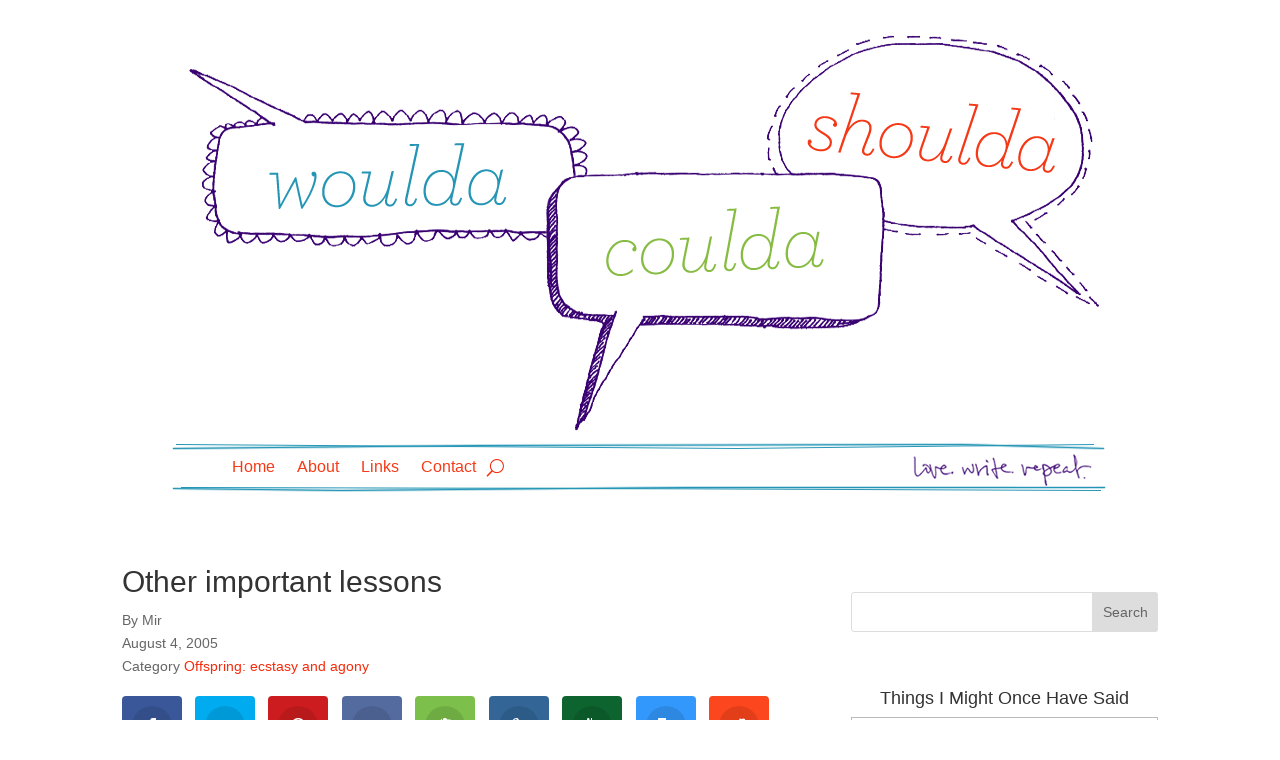

--- FILE ---
content_type: text/html; charset=UTF-8
request_url: https://wouldashoulda.com/2005/08/04/other-important-lessons/
body_size: 18155
content:
<!DOCTYPE html>
<html lang="en-US">
<head>
	<meta charset="UTF-8" />
<meta http-equiv="X-UA-Compatible" content="IE=edge">
	<link rel="pingback" href="https://wouldashoulda.com/xmlrpc.php" />

	<script type="text/javascript">
		document.documentElement.className = 'js';
	</script>
	
	<meta name='robots' content='index, follow, max-image-preview:large, max-snippet:-1, max-video-preview:-1' />

	<!-- This site is optimized with the Yoast SEO plugin v26.8 - https://yoast.com/product/yoast-seo-wordpress/ -->
	<title>Other important lessons - Woulda Coulda Shoulda</title>
	<link rel="canonical" href="https://wouldashoulda.com/2005/08/04/other-important-lessons/" />
	<meta property="og:locale" content="en_US" />
	<meta property="og:type" content="article" />
	<meta property="og:title" content="Other important lessons - Woulda Coulda Shoulda" />
	<meta property="og:description" content="Thank you to everyone who took the time to leave feedback on the last post. I know that most folks stop by here for The Funny, and sometimes when I post on more serious topics, the crickets chirp loudly and I do my Elephant Man impersonation here, alone in my bedroom at night (&#8220;I am [&hellip;]" />
	<meta property="og:url" content="https://wouldashoulda.com/2005/08/04/other-important-lessons/" />
	<meta property="og:site_name" content="Woulda Coulda Shoulda" />
	<meta property="article:published_time" content="2005-08-05T03:09:03+00:00" />
	<meta name="author" content="Mir" />
	<meta name="twitter:card" content="summary_large_image" />
	<meta name="twitter:label1" content="Written by" />
	<meta name="twitter:data1" content="Mir" />
	<meta name="twitter:label2" content="Est. reading time" />
	<meta name="twitter:data2" content="5 minutes" />
	<script type="application/ld+json" class="yoast-schema-graph">{"@context":"https://schema.org","@graph":[{"@type":"Article","@id":"https://wouldashoulda.com/2005/08/04/other-important-lessons/#article","isPartOf":{"@id":"https://wouldashoulda.com/2005/08/04/other-important-lessons/"},"author":{"name":"Mir","@id":"https://wouldashoulda.com/#/schema/person/6b9e1bb194bbe2f60ee11dc60c918a6b"},"headline":"Other important lessons","datePublished":"2005-08-05T03:09:03+00:00","mainEntityOfPage":{"@id":"https://wouldashoulda.com/2005/08/04/other-important-lessons/"},"wordCount":932,"articleSection":["Offspring: ecstasy and agony"],"inLanguage":"en-US"},{"@type":"WebPage","@id":"https://wouldashoulda.com/2005/08/04/other-important-lessons/","url":"https://wouldashoulda.com/2005/08/04/other-important-lessons/","name":"Other important lessons - Woulda Coulda Shoulda","isPartOf":{"@id":"https://wouldashoulda.com/#website"},"datePublished":"2005-08-05T03:09:03+00:00","author":{"@id":"https://wouldashoulda.com/#/schema/person/6b9e1bb194bbe2f60ee11dc60c918a6b"},"breadcrumb":{"@id":"https://wouldashoulda.com/2005/08/04/other-important-lessons/#breadcrumb"},"inLanguage":"en-US","potentialAction":[{"@type":"ReadAction","target":["https://wouldashoulda.com/2005/08/04/other-important-lessons/"]}]},{"@type":"BreadcrumbList","@id":"https://wouldashoulda.com/2005/08/04/other-important-lessons/#breadcrumb","itemListElement":[{"@type":"ListItem","position":1,"name":"Home","item":"https://wouldashoulda.com/"},{"@type":"ListItem","position":2,"name":"Other important lessons"}]},{"@type":"WebSite","@id":"https://wouldashoulda.com/#website","url":"https://wouldashoulda.com/","name":"Woulda Coulda Shoulda","description":"&quot;Maybe all we can hope to do is end up with the right regrets.&quot;","potentialAction":[{"@type":"SearchAction","target":{"@type":"EntryPoint","urlTemplate":"https://wouldashoulda.com/?s={search_term_string}"},"query-input":{"@type":"PropertyValueSpecification","valueRequired":true,"valueName":"search_term_string"}}],"inLanguage":"en-US"},{"@type":"Person","@id":"https://wouldashoulda.com/#/schema/person/6b9e1bb194bbe2f60ee11dc60c918a6b","name":"Mir","image":{"@type":"ImageObject","inLanguage":"en-US","@id":"https://wouldashoulda.com/#/schema/person/image/","url":"https://secure.gravatar.com/avatar/e1a24e401b644cbc6bce925df04dbc319e32c9d6b1e4bb9a239bbbdb5a61ed69?s=96&d=mm&r=g","contentUrl":"https://secure.gravatar.com/avatar/e1a24e401b644cbc6bce925df04dbc319e32c9d6b1e4bb9a239bbbdb5a61ed69?s=96&d=mm&r=g","caption":"Mir"},"sameAs":["http://wouldashoulda.com"],"url":"https://wouldashoulda.com/author/admin/"}]}</script>
	<!-- / Yoast SEO plugin. -->


<link rel="alternate" type="application/rss+xml" title="Woulda Coulda Shoulda &raquo; Feed" href="https://wouldashoulda.com/feed/" />
<link rel="alternate" type="application/rss+xml" title="Woulda Coulda Shoulda &raquo; Comments Feed" href="https://wouldashoulda.com/comments/feed/" />
<link rel="alternate" type="application/rss+xml" title="Woulda Coulda Shoulda &raquo; Other important lessons Comments Feed" href="https://wouldashoulda.com/2005/08/04/other-important-lessons/feed/" />
<link rel="alternate" title="oEmbed (JSON)" type="application/json+oembed" href="https://wouldashoulda.com/wp-json/oembed/1.0/embed?url=https%3A%2F%2Fwouldashoulda.com%2F2005%2F08%2F04%2Fother-important-lessons%2F" />
<link rel="alternate" title="oEmbed (XML)" type="text/xml+oembed" href="https://wouldashoulda.com/wp-json/oembed/1.0/embed?url=https%3A%2F%2Fwouldashoulda.com%2F2005%2F08%2F04%2Fother-important-lessons%2F&#038;format=xml" />
<meta content="wouldacouldashoulda.com v.4.0.0" name="generator"/>
<style id='wp-emoji-styles-inline-css' type='text/css'>

	img.wp-smiley, img.emoji {
		display: inline !important;
		border: none !important;
		box-shadow: none !important;
		height: 1em !important;
		width: 1em !important;
		margin: 0 0.07em !important;
		vertical-align: -0.1em !important;
		background: none !important;
		padding: 0 !important;
	}
/*# sourceURL=wp-emoji-styles-inline-css */
</style>
<link rel='stylesheet' id='wp-block-library-css' href='https://wouldashoulda.com/wp-includes/css/dist/block-library/style.min.css?ver=cbf1080c313868eb6d79009370f4caa7' type='text/css' media='all' />
<style id='global-styles-inline-css' type='text/css'>
:root{--wp--preset--aspect-ratio--square: 1;--wp--preset--aspect-ratio--4-3: 4/3;--wp--preset--aspect-ratio--3-4: 3/4;--wp--preset--aspect-ratio--3-2: 3/2;--wp--preset--aspect-ratio--2-3: 2/3;--wp--preset--aspect-ratio--16-9: 16/9;--wp--preset--aspect-ratio--9-16: 9/16;--wp--preset--color--black: #000000;--wp--preset--color--cyan-bluish-gray: #abb8c3;--wp--preset--color--white: #ffffff;--wp--preset--color--pale-pink: #f78da7;--wp--preset--color--vivid-red: #cf2e2e;--wp--preset--color--luminous-vivid-orange: #ff6900;--wp--preset--color--luminous-vivid-amber: #fcb900;--wp--preset--color--light-green-cyan: #7bdcb5;--wp--preset--color--vivid-green-cyan: #00d084;--wp--preset--color--pale-cyan-blue: #8ed1fc;--wp--preset--color--vivid-cyan-blue: #0693e3;--wp--preset--color--vivid-purple: #9b51e0;--wp--preset--gradient--vivid-cyan-blue-to-vivid-purple: linear-gradient(135deg,rgb(6,147,227) 0%,rgb(155,81,224) 100%);--wp--preset--gradient--light-green-cyan-to-vivid-green-cyan: linear-gradient(135deg,rgb(122,220,180) 0%,rgb(0,208,130) 100%);--wp--preset--gradient--luminous-vivid-amber-to-luminous-vivid-orange: linear-gradient(135deg,rgb(252,185,0) 0%,rgb(255,105,0) 100%);--wp--preset--gradient--luminous-vivid-orange-to-vivid-red: linear-gradient(135deg,rgb(255,105,0) 0%,rgb(207,46,46) 100%);--wp--preset--gradient--very-light-gray-to-cyan-bluish-gray: linear-gradient(135deg,rgb(238,238,238) 0%,rgb(169,184,195) 100%);--wp--preset--gradient--cool-to-warm-spectrum: linear-gradient(135deg,rgb(74,234,220) 0%,rgb(151,120,209) 20%,rgb(207,42,186) 40%,rgb(238,44,130) 60%,rgb(251,105,98) 80%,rgb(254,248,76) 100%);--wp--preset--gradient--blush-light-purple: linear-gradient(135deg,rgb(255,206,236) 0%,rgb(152,150,240) 100%);--wp--preset--gradient--blush-bordeaux: linear-gradient(135deg,rgb(254,205,165) 0%,rgb(254,45,45) 50%,rgb(107,0,62) 100%);--wp--preset--gradient--luminous-dusk: linear-gradient(135deg,rgb(255,203,112) 0%,rgb(199,81,192) 50%,rgb(65,88,208) 100%);--wp--preset--gradient--pale-ocean: linear-gradient(135deg,rgb(255,245,203) 0%,rgb(182,227,212) 50%,rgb(51,167,181) 100%);--wp--preset--gradient--electric-grass: linear-gradient(135deg,rgb(202,248,128) 0%,rgb(113,206,126) 100%);--wp--preset--gradient--midnight: linear-gradient(135deg,rgb(2,3,129) 0%,rgb(40,116,252) 100%);--wp--preset--font-size--small: 13px;--wp--preset--font-size--medium: 20px;--wp--preset--font-size--large: 36px;--wp--preset--font-size--x-large: 42px;--wp--preset--spacing--20: 0.44rem;--wp--preset--spacing--30: 0.67rem;--wp--preset--spacing--40: 1rem;--wp--preset--spacing--50: 1.5rem;--wp--preset--spacing--60: 2.25rem;--wp--preset--spacing--70: 3.38rem;--wp--preset--spacing--80: 5.06rem;--wp--preset--shadow--natural: 6px 6px 9px rgba(0, 0, 0, 0.2);--wp--preset--shadow--deep: 12px 12px 50px rgba(0, 0, 0, 0.4);--wp--preset--shadow--sharp: 6px 6px 0px rgba(0, 0, 0, 0.2);--wp--preset--shadow--outlined: 6px 6px 0px -3px rgb(255, 255, 255), 6px 6px rgb(0, 0, 0);--wp--preset--shadow--crisp: 6px 6px 0px rgb(0, 0, 0);}:root { --wp--style--global--content-size: 823px;--wp--style--global--wide-size: 1080px; }:where(body) { margin: 0; }.wp-site-blocks > .alignleft { float: left; margin-right: 2em; }.wp-site-blocks > .alignright { float: right; margin-left: 2em; }.wp-site-blocks > .aligncenter { justify-content: center; margin-left: auto; margin-right: auto; }:where(.is-layout-flex){gap: 0.5em;}:where(.is-layout-grid){gap: 0.5em;}.is-layout-flow > .alignleft{float: left;margin-inline-start: 0;margin-inline-end: 2em;}.is-layout-flow > .alignright{float: right;margin-inline-start: 2em;margin-inline-end: 0;}.is-layout-flow > .aligncenter{margin-left: auto !important;margin-right: auto !important;}.is-layout-constrained > .alignleft{float: left;margin-inline-start: 0;margin-inline-end: 2em;}.is-layout-constrained > .alignright{float: right;margin-inline-start: 2em;margin-inline-end: 0;}.is-layout-constrained > .aligncenter{margin-left: auto !important;margin-right: auto !important;}.is-layout-constrained > :where(:not(.alignleft):not(.alignright):not(.alignfull)){max-width: var(--wp--style--global--content-size);margin-left: auto !important;margin-right: auto !important;}.is-layout-constrained > .alignwide{max-width: var(--wp--style--global--wide-size);}body .is-layout-flex{display: flex;}.is-layout-flex{flex-wrap: wrap;align-items: center;}.is-layout-flex > :is(*, div){margin: 0;}body .is-layout-grid{display: grid;}.is-layout-grid > :is(*, div){margin: 0;}body{padding-top: 0px;padding-right: 0px;padding-bottom: 0px;padding-left: 0px;}:root :where(.wp-element-button, .wp-block-button__link){background-color: #32373c;border-width: 0;color: #fff;font-family: inherit;font-size: inherit;font-style: inherit;font-weight: inherit;letter-spacing: inherit;line-height: inherit;padding-top: calc(0.667em + 2px);padding-right: calc(1.333em + 2px);padding-bottom: calc(0.667em + 2px);padding-left: calc(1.333em + 2px);text-decoration: none;text-transform: inherit;}.has-black-color{color: var(--wp--preset--color--black) !important;}.has-cyan-bluish-gray-color{color: var(--wp--preset--color--cyan-bluish-gray) !important;}.has-white-color{color: var(--wp--preset--color--white) !important;}.has-pale-pink-color{color: var(--wp--preset--color--pale-pink) !important;}.has-vivid-red-color{color: var(--wp--preset--color--vivid-red) !important;}.has-luminous-vivid-orange-color{color: var(--wp--preset--color--luminous-vivid-orange) !important;}.has-luminous-vivid-amber-color{color: var(--wp--preset--color--luminous-vivid-amber) !important;}.has-light-green-cyan-color{color: var(--wp--preset--color--light-green-cyan) !important;}.has-vivid-green-cyan-color{color: var(--wp--preset--color--vivid-green-cyan) !important;}.has-pale-cyan-blue-color{color: var(--wp--preset--color--pale-cyan-blue) !important;}.has-vivid-cyan-blue-color{color: var(--wp--preset--color--vivid-cyan-blue) !important;}.has-vivid-purple-color{color: var(--wp--preset--color--vivid-purple) !important;}.has-black-background-color{background-color: var(--wp--preset--color--black) !important;}.has-cyan-bluish-gray-background-color{background-color: var(--wp--preset--color--cyan-bluish-gray) !important;}.has-white-background-color{background-color: var(--wp--preset--color--white) !important;}.has-pale-pink-background-color{background-color: var(--wp--preset--color--pale-pink) !important;}.has-vivid-red-background-color{background-color: var(--wp--preset--color--vivid-red) !important;}.has-luminous-vivid-orange-background-color{background-color: var(--wp--preset--color--luminous-vivid-orange) !important;}.has-luminous-vivid-amber-background-color{background-color: var(--wp--preset--color--luminous-vivid-amber) !important;}.has-light-green-cyan-background-color{background-color: var(--wp--preset--color--light-green-cyan) !important;}.has-vivid-green-cyan-background-color{background-color: var(--wp--preset--color--vivid-green-cyan) !important;}.has-pale-cyan-blue-background-color{background-color: var(--wp--preset--color--pale-cyan-blue) !important;}.has-vivid-cyan-blue-background-color{background-color: var(--wp--preset--color--vivid-cyan-blue) !important;}.has-vivid-purple-background-color{background-color: var(--wp--preset--color--vivid-purple) !important;}.has-black-border-color{border-color: var(--wp--preset--color--black) !important;}.has-cyan-bluish-gray-border-color{border-color: var(--wp--preset--color--cyan-bluish-gray) !important;}.has-white-border-color{border-color: var(--wp--preset--color--white) !important;}.has-pale-pink-border-color{border-color: var(--wp--preset--color--pale-pink) !important;}.has-vivid-red-border-color{border-color: var(--wp--preset--color--vivid-red) !important;}.has-luminous-vivid-orange-border-color{border-color: var(--wp--preset--color--luminous-vivid-orange) !important;}.has-luminous-vivid-amber-border-color{border-color: var(--wp--preset--color--luminous-vivid-amber) !important;}.has-light-green-cyan-border-color{border-color: var(--wp--preset--color--light-green-cyan) !important;}.has-vivid-green-cyan-border-color{border-color: var(--wp--preset--color--vivid-green-cyan) !important;}.has-pale-cyan-blue-border-color{border-color: var(--wp--preset--color--pale-cyan-blue) !important;}.has-vivid-cyan-blue-border-color{border-color: var(--wp--preset--color--vivid-cyan-blue) !important;}.has-vivid-purple-border-color{border-color: var(--wp--preset--color--vivid-purple) !important;}.has-vivid-cyan-blue-to-vivid-purple-gradient-background{background: var(--wp--preset--gradient--vivid-cyan-blue-to-vivid-purple) !important;}.has-light-green-cyan-to-vivid-green-cyan-gradient-background{background: var(--wp--preset--gradient--light-green-cyan-to-vivid-green-cyan) !important;}.has-luminous-vivid-amber-to-luminous-vivid-orange-gradient-background{background: var(--wp--preset--gradient--luminous-vivid-amber-to-luminous-vivid-orange) !important;}.has-luminous-vivid-orange-to-vivid-red-gradient-background{background: var(--wp--preset--gradient--luminous-vivid-orange-to-vivid-red) !important;}.has-very-light-gray-to-cyan-bluish-gray-gradient-background{background: var(--wp--preset--gradient--very-light-gray-to-cyan-bluish-gray) !important;}.has-cool-to-warm-spectrum-gradient-background{background: var(--wp--preset--gradient--cool-to-warm-spectrum) !important;}.has-blush-light-purple-gradient-background{background: var(--wp--preset--gradient--blush-light-purple) !important;}.has-blush-bordeaux-gradient-background{background: var(--wp--preset--gradient--blush-bordeaux) !important;}.has-luminous-dusk-gradient-background{background: var(--wp--preset--gradient--luminous-dusk) !important;}.has-pale-ocean-gradient-background{background: var(--wp--preset--gradient--pale-ocean) !important;}.has-electric-grass-gradient-background{background: var(--wp--preset--gradient--electric-grass) !important;}.has-midnight-gradient-background{background: var(--wp--preset--gradient--midnight) !important;}.has-small-font-size{font-size: var(--wp--preset--font-size--small) !important;}.has-medium-font-size{font-size: var(--wp--preset--font-size--medium) !important;}.has-large-font-size{font-size: var(--wp--preset--font-size--large) !important;}.has-x-large-font-size{font-size: var(--wp--preset--font-size--x-large) !important;}
/*# sourceURL=global-styles-inline-css */
</style>

<link rel='stylesheet' id='et_monarch-css-css' href='https://wouldashoulda.com/wp-content/plugins/monarch/css/style.css?ver=1.4.14' type='text/css' media='all' />
<link rel='stylesheet' id='divi-style-parent-css' href='https://wouldashoulda.com/wp-content/themes/Divi/style-static.min.css?ver=4.27.5' type='text/css' media='all' />
<link rel='stylesheet' id='divi-style-css' href='https://wouldashoulda.com/wp-content/themes/wouldacouldashoulda/style.css?ver=4.27.5' type='text/css' media='all' />
<script type="text/javascript" src="https://wouldashoulda.com/wp-includes/js/jquery/jquery.min.js?ver=3.7.1" id="jquery-core-js"></script>
<script type="text/javascript" src="https://wouldashoulda.com/wp-includes/js/jquery/jquery-migrate.min.js?ver=3.4.1" id="jquery-migrate-js"></script>
<link rel="https://api.w.org/" href="https://wouldashoulda.com/wp-json/" /><link rel="alternate" title="JSON" type="application/json" href="https://wouldashoulda.com/wp-json/wp/v2/posts/710" /><link rel="EditURI" type="application/rsd+xml" title="RSD" href="https://wouldashoulda.com/xmlrpc.php?rsd" />

<link rel='shortlink' href='https://wouldashoulda.com/?p=710' />
<style type="text/css" id="et-social-custom-css">
				 
			</style><meta name="viewport" content="width=device-width, initial-scale=1.0, maximum-scale=1.0, user-scalable=0" /><style type="text/css" id="custom-background-css">
body.custom-background { background-color: #ffffff; background-image: url("https://wouldashoulda.com/wp-content/uploads/body_bg.jpg"); background-position: center top; background-size: auto; background-repeat: no-repeat; background-attachment: fixed; }
</style>
	<!-- Global site tag (gtag.js) - Google Analytics -->
<script async src="https://www.googletagmanager.com/gtag/js?id=UA-4214405-1"></script>
<script>
  window.dataLayer = window.dataLayer || [];
  function gtag(){dataLayer.push(arguments);}
  gtag('js', new Date());

  gtag('config', 'UA-4214405-1');
</script>
<link rel="stylesheet" id="et-divi-customizer-global-cached-inline-styles" href="https://wouldashoulda.com/wp-content/et-cache/global/et-divi-customizer-global.min.css?ver=1765074686" /><link rel="stylesheet" id="et-core-unified-tb-10284-tb-10403-710-cached-inline-styles" href="https://wouldashoulda.com/wp-content/et-cache/710/et-core-unified-tb-10284-tb-10403-710.min.css?ver=1765362662" /></head>
<body class="wp-singular post-template-default single single-post postid-710 single-format-standard custom-background wp-theme-Divi wp-child-theme-wouldacouldashoulda et-tb-has-template et-tb-has-header et-tb-has-body et_monarch et_pb_button_helper_class et_pb_footer_columns3 et_boxed_layout et_pb_gutter et_pb_gutters3 et_divi_theme et-db">
	<div id="page-container">
<div id="et-boc" class="et-boc">
			
		<header class="et-l et-l--header">
			<div class="et_builder_inner_content et_pb_gutters3">
		<div class="et_pb_section et_pb_section_0_tb_header et_section_regular" >
				
				
				
				
				
				
				<div class="et_pb_row et_pb_row_0_tb_header">
				<div class="et_pb_column et_pb_column_4_4 et_pb_column_0_tb_header  et_pb_css_mix_blend_mode_passthrough et-last-child">
				
				
				
				
				<div class="et_pb_module et_pb_image et_pb_image_0_tb_header">
				
				
				
				
				<span class="et_pb_image_wrap "><img fetchpriority="high" decoding="async" width="920" height="396" src="https://wouldashoulda.com/wp-content/uploads/logo.png" alt="" title="logo" srcset="https://wouldashoulda.com/wp-content/uploads/logo.png 920w, https://wouldashoulda.com/wp-content/uploads/logo-480x207.png 480w" sizes="(min-width: 0px) and (max-width: 480px) 480px, (min-width: 481px) 920px, 100vw" class="wp-image-10285" /></span>
			</div>
			</div>
				
				
				
				
			</div>
				
				
			</div><div class="et_pb_section et_pb_section_1_tb_header et_section_regular et_pb_section--with-menu" >
				
				
				
				
				
				
				<div class="et_pb_row et_pb_row_1_tb_header et_pb_row--with-menu">
				<div class="et_pb_column et_pb_column_4_4 et_pb_column_1_tb_header  et_pb_css_mix_blend_mode_passthrough et-last-child et_pb_column--with-menu">
				
				
				
				
				<div class="et_pb_module et_pb_menu et_pb_menu_0_tb_header et_pb_bg_layout_light  et_pb_text_align_left et_dropdown_animation_fade et_pb_menu--without-logo et_pb_menu--style-left_aligned">
					
					
					
					
					<div class="et_pb_menu_inner_container clearfix">
						
						<div class="et_pb_menu__wrap">
							<div class="et_pb_menu__menu">
								<nav class="et-menu-nav"><ul id="menu-primary-menu" class="et-menu nav"><li class="et_pb_menu_page_id-home menu-item menu-item-type-custom menu-item-object-custom menu-item-home menu-item-10293"><a href="https://wouldashoulda.com/">Home</a></li>
<li class="et_pb_menu_page_id-2 menu-item menu-item-type-post_type menu-item-object-page menu-item-10294"><a href="https://wouldashoulda.com/about-mir/">About</a></li>
<li class="et_pb_menu_page_id-6 menu-item menu-item-type-post_type menu-item-object-page menu-item-10295"><a href="https://wouldashoulda.com/links/">Links</a></li>
<li class="et_pb_menu_page_id-4337 menu-item menu-item-type-post_type menu-item-object-page menu-item-10297"><a href="https://wouldashoulda.com/contact/">Contact</a></li>
</ul></nav>
							</div>
							
							<button type="button" class="et_pb_menu__icon et_pb_menu__search-button"></button>
							<div class="et_mobile_nav_menu">
				<div class="mobile_nav closed">
					<span class="mobile_menu_bar"></span>
				</div>
			</div>
						</div>
						<div class="et_pb_menu__search-container et_pb_menu__search-container--disabled">
				<div class="et_pb_menu__search">
					<form role="search" method="get" class="et_pb_menu__search-form" action="https://wouldashoulda.com/">
						<input type="search" class="et_pb_menu__search-input" placeholder="Search &hellip;" name="s" title="Search for:" />
					</form>
					<button type="button" class="et_pb_menu__icon et_pb_menu__close-search-button"></button>
				</div>
			</div>
					</div>
				</div>
			</div>
				
				
				
				
			</div>
				
				
			</div>		</div>
	</header>
	<div id="et-main-area">
	
    <div id="main-content">
    <div class="et-l et-l--body">
			<div class="et_builder_inner_content et_pb_gutters3"><div class="et_pb_section et_pb_section_0_tb_body et_section_specialty" >
				
				
				
				
				
				<div class="et_pb_row">
				<div class="et_pb_column et_pb_column_2_3 et_pb_column_0_tb_body   et_pb_specialty_column  et_pb_css_mix_blend_mode_passthrough">
				
				
				
				
				<div class="et_pb_row_inner et_pb_row_inner_0_tb_body">
				<div class="et_pb_column et_pb_column_4_4 et_pb_column_inner et_pb_column_inner_0_tb_body et-last-child">
				
				
				
				
				<div class="et_pb_module et_pb_text et_pb_text_0_tb_body  et_pb_text_align_left et_pb_bg_layout_light">
				
				
				
				
				<div class="et_pb_text_inner"><H1>Other important lessons</H1></div>
			</div>
			</div>
				
				
				
				
			</div><div class="et_pb_row_inner et_pb_row_inner_1_tb_body et_pb_gutters1">
				<div class="et_pb_column et_pb_column_4_4 et_pb_column_inner et_pb_column_inner_1_tb_body et-last-child">
				
				
				
				
				<div class="et_pb_module et_pb_text et_pb_text_1_tb_body  et_pb_text_align_left et_pb_bg_layout_light">
				
				
				
				
				<div class="et_pb_text_inner">By Mir</div>
			</div><div class="et_pb_module et_pb_text et_pb_text_2_tb_body  et_pb_text_align_left et_pb_bg_layout_light">
				
				
				
				
				<div class="et_pb_text_inner">August 4, 2005</div>
			</div><div class="et_pb_module et_pb_text et_pb_text_3_tb_body  et_pb_text_align_left et_pb_bg_layout_light">
				
				
				
				
				<div class="et_pb_text_inner">Category <a href="https://wouldashoulda.com/category/offspring-ecstasy-and-agony/">Offspring: ecstasy and agony</a></div>
			</div>
			</div>
				
				
				
				
			</div><div class="et_pb_row_inner et_pb_row_inner_2_tb_body">
				<div class="et_pb_column et_pb_column_4_4 et_pb_column_inner et_pb_column_inner_2_tb_body et-last-child">
				
				
				
				
				<div class="et_pb_module et_pb_post_content et_pb_post_content_0_tb_body">
				
				
				
				
				<div class="et_social_inline et_social_mobile_on et_social_inline_top">
				<div class="et_social_networks et_social_autowidth et_social_slide et_social_rounded et_social_top et_social_no_animation et_social_outer_dark">
					
					<ul class="et_social_icons_container"><li class="et_social_facebook">
									<a href="http://www.facebook.com/sharer.php?u=https%3A%2F%2Fwouldashoulda.com%2F2005%2F08%2F04%2Fother-important-lessons%2F&#038;t=Other%20important%20lessons" class="et_social_share" rel="nofollow" data-social_name="facebook" data-post_id="710" data-social_type="share" data-location="inline">
										<i class="et_social_icon et_social_icon_facebook"></i><span class="et_social_overlay"></span>
									</a>
								</li><li class="et_social_twitter">
									<a href="http://twitter.com/share?text=Other%20important%20lessons&#038;url=https%3A%2F%2Fwouldashoulda.com%2F2005%2F08%2F04%2Fother-important-lessons%2F" class="et_social_share" rel="nofollow" data-social_name="twitter" data-post_id="710" data-social_type="share" data-location="inline">
										<i class="et_social_icon et_social_icon_twitter"></i><span class="et_social_overlay"></span>
									</a>
								</li><li class="et_social_pinterest">
									<a href="#" class="et_social_share_pinterest" rel="nofollow" data-social_name="pinterest" data-post_id="710" data-social_type="share" data-location="inline">
										<i class="et_social_icon et_social_icon_pinterest"></i><span class="et_social_overlay"></span>
									</a>
								</li><li class="et_social_digg">
									<a href="http://digg.com/submit?url=https%3A%2F%2Fwouldashoulda.com%2F2005%2F08%2F04%2Fother-important-lessons%2F&#038;title=Other%20important%20lessons" class="et_social_share" rel="nofollow" data-social_name="digg" data-post_id="710" data-social_type="share" data-location="inline">
										<i class="et_social_icon et_social_icon_digg"></i><span class="et_social_overlay"></span>
									</a>
								</li><li class="et_social_evernote">
									<a href="http://www.evernote.com/clip.action?url=https%3A%2F%2Fwouldashoulda.com%2F2005%2F08%2F04%2Fother-important-lessons%2F&#038;title=Other%20important%20lessons" class="et_social_share" rel="nofollow" data-social_name="evernote" data-post_id="710" data-social_type="share" data-location="inline">
										<i class="et_social_icon et_social_icon_evernote"></i><span class="et_social_overlay"></span>
									</a>
								</li><li class="et_social_livejournal">
									<a href="http://www.livejournal.com/update.bml?subject=Other%20important%20lessons&#038;event=https%3A%2F%2Fwouldashoulda.com%2F2005%2F08%2F04%2Fother-important-lessons%2F" class="et_social_share" rel="nofollow" data-social_name="livejournal" data-post_id="710" data-social_type="share" data-location="inline">
										<i class="et_social_icon et_social_icon_livejournal"></i><span class="et_social_overlay"></span>
									</a>
								</li><li class="et_social_newsvine">
									<a href="http://www.newsvine.com/_tools/seed&#038;save?u=https%3A%2F%2Fwouldashoulda.com%2F2005%2F08%2F04%2Fother-important-lessons%2F&#038;h=Other%20important%20lessons" class="et_social_share" rel="nofollow" data-social_name="newsvine" data-post_id="710" data-social_type="share" data-location="inline">
										<i class="et_social_icon et_social_icon_newsvine"></i><span class="et_social_overlay"></span>
									</a>
								</li><li class="et_social_delicious">
									<a href="https://del.icio.us/post?url=https%3A%2F%2Fwouldashoulda.com%2F2005%2F08%2F04%2Fother-important-lessons%2F&#038;title=Other%20important%20lessons" class="et_social_share" rel="nofollow" data-social_name="delicious" data-post_id="710" data-social_type="share" data-location="inline">
										<i class="et_social_icon et_social_icon_delicious"></i><span class="et_social_overlay"></span>
									</a>
								</li><li class="et_social_reddit">
									<a href="http://www.reddit.com/submit?url=https%3A%2F%2Fwouldashoulda.com%2F2005%2F08%2F04%2Fother-important-lessons%2F&#038;title=Other%20important%20lessons" class="et_social_share" rel="nofollow" data-social_name="reddit" data-post_id="710" data-social_type="share" data-location="inline">
										<i class="et_social_icon et_social_icon_reddit"></i><span class="et_social_overlay"></span>
									</a>
								</li><li class="et_social_linkedin">
									<a href="http://www.linkedin.com/shareArticle?mini=true&#038;url=https%3A%2F%2Fwouldashoulda.com%2F2005%2F08%2F04%2Fother-important-lessons%2F&#038;title=Other%20important%20lessons" class="et_social_share" rel="nofollow" data-social_name="linkedin" data-post_id="710" data-social_type="share" data-location="inline">
										<i class="et_social_icon et_social_icon_linkedin"></i><span class="et_social_overlay"></span>
									</a>
								</li><li class="et_social_blogger">
									<a href="https://www.blogger.com/blog_this.pyra?t&#038;u=https%3A%2F%2Fwouldashoulda.com%2F2005%2F08%2F04%2Fother-important-lessons%2F&#038;n=Other%20important%20lessons" class="et_social_share" rel="nofollow" data-social_name="blogger" data-post_id="710" data-social_type="share" data-location="inline">
										<i class="et_social_icon et_social_icon_blogger"></i><span class="et_social_overlay"></span>
									</a>
								</li><li class="et_social_stumbleupon">
									<a href="http://www.stumbleupon.com/badge?url=https%3A%2F%2Fwouldashoulda.com%2F2005%2F08%2F04%2Fother-important-lessons%2F&#038;title=Other%20important%20lessons" class="et_social_share" rel="nofollow" data-social_name="stumbleupon" data-post_id="710" data-social_type="share" data-location="inline">
										<i class="et_social_icon et_social_icon_stumbleupon"></i><span class="et_social_overlay"></span>
									</a>
								</li><li class="et_social_tumblr">
									<a href="https://www.tumblr.com/share?v=3&#038;u=https%3A%2F%2Fwouldashoulda.com%2F2005%2F08%2F04%2Fother-important-lessons%2F&#038;t=Other%20important%20lessons" class="et_social_share" rel="nofollow" data-social_name="tumblr" data-post_id="710" data-social_type="share" data-location="inline">
										<i class="et_social_icon et_social_icon_tumblr"></i><span class="et_social_overlay"></span>
									</a>
								</li></ul>
				</div>
			</div><p>Thank you to everyone who took the time to leave feedback on the last post.  I know that most folks stop by here for The Funny, and sometimes when I post on more serious topics, the crickets chirp loudly and I do my Elephant Man impersonation here, alone in my bedroom at night (&#8220;I am not an animal!  I am a person!&#8221;) while wondering if I always have to balance a ball on my nose while juggling two live chainsaws and a baby.</p>
<p>Anyway.  I&#8217;m glad that I had more than crickets to keep me company on that last bit o&#8217; rambling.  So, thanks.</p>
<p>As a reward for indulging me while I stared, mesmerized, into my navel, I now present a few other important skills I hope that my offspring will attain at some point in my lifetime.  (Yes, mine.  Not theirs.  It doesn&#8217;t count if I don&#8217;t live to see it.  Because I&#8217;m a selfish bitch that way.  Also other ways, but let&#8217;s try to stay on topic for right now.)<br />
<span id="more-710"></span><br />
<strong>In no particular order, Things I Very Much Wish The Children Can Attain In The Near Future If Not Sooner:</strong></p>
<p><strong><em>The ability to puke into a target receptacle.</em></strong>  I mean really, now.  I accept that parenting is messy.  I accept that toddlers and even slightly older children sometimes just cannot recognize the impending hurl and/or coordinate themselves to get where they need to be.  The kids are now seven and five-and-a-half.  This is your head; this is a bucket larger than your head.  THAT is my FLOOR and/or YOUR BED.  You are sick to your stomach, not PARALYZED.  Figure. It. Out.</p>
<p><strong><em>Acceptance of the fact that I am smarter than you.</em></strong>  It never fails to amuse me, how shocked and horrified the children are to discover that <i>I am on to them</i>.  Maybe someday they&#8217;ll be able to fool me, but today is not someday.  For example: If I walk into your room and you quickly pull your arms out of the stuffed animal bin while leaping ten feet in the air and looking like the cat that ate the canary, it is inadvisable to later lie to me when I ask what happened to that borrowed book.  Try rubbing together any two available brain cells and you will realize that as soon as you left the room, I found the book underneath the stuffed giraffe.  You&#8217;re not keeping it.  And now you&#8217;re in trouble for 1) hiding it and 2) lying about it.  Give it up.</p>
<p><strong><em>Willingness to carry out everyday tasks without making it a competition.</em></strong> I don&#8217;t care who buckled their seatbelt first.  I care that the loser emits ear-piercing wails.  Running to the mailbox while trying to elbow each other out of the way ends in someone falling.  I have trouble being sympathetic when I want to kill you both.  Being FIRST at tooth-brushing just means I&#8217;ll make you brush again because I doubt that your molars even smelled the toothpaste in your rush to declare yourself the winner.</p>
<p><strong><em>Knowledge that accidents happen; hiding them gets sticky.</em></strong>  Literally.  Are my kids the only ones who spill food or drinks and wave a paper towel in the general direction and call it good?  I&#8217;m happy to help clean up.  I am NOT so happy to pick up a sofa cushion and find a week-old glob of applesauce.</p>
<p><strong><em>The comprehension that correctness doesn&#8217;t increase with greater volume.</em></strong>  I am right here.  I can hear you <i>just fine</i>.  Repeating yourself and/or interrupting with progressively louder declarations doesn&#8217;t somehow make your behavior more acceptable.  I am not telling you no or asking you to be quiet because I can&#8217;t hear you, but because I <i>can</i>.</p>
<p><strong><em>Recognition of this strange object near my head and what it implies.</em></strong>  For some period of time, harmony has prevailed (more or less) and no one has needed me for anything.  And yet, as soon as I put this thing near my head and start talking to someone who ISN&#8217;T YOU, you have a dire emergency or three.  And these emergencies are things that, oddly enough, I do not consider catastrophes.  A hair on your tongue; congratulations!  A need to discuss your toe; wonderful!  A sudden urge to antagonize your sibling; GO TO YOUR ROOM AND LET ME TALK ON THE PHONE FOR JUST FIVE MINUTES YOU LITTLE INGRATE!  Sheesh.</p>
<p><strong><em>The grace to partake of a meal without leaving a trail of crumbs.</em></strong> Listen, I don&#8217;t remember naming you two Hansel and Gretel.  It&#8217;s not like you&#8217;ll need clues later to find your way back to the kitchen table.  I&#8217;m not even sure how one manages to create a perfect ring of debris around the chair AND still have enough left over to get up afterwards and mark your passage through the house.  Times like these&#8230; I really miss the dog.</p>
<p><strong><em>The understanding that two wrongs make both of you in trouble.</em></strong>  If I had a nickel for every time I said &#8220;I don&#8217;t CARE that he/she did it FIRST,&#8221; we could go to Disneyworld.  Every year.  Maybe twice every year.  I have explained repeatedly that if your sibling does it first and you do it second, all that means is that one of you gets in trouble for disobeying, and one of you gets in trouble for both disobeying and being DUMB.</p>
<p>I&#8217;m sure I&#8217;m overlooking some key topics.  Feel free to enlighten me with your own.</p>

			</div><div class="et_pb_module et_pb_comments_0_tb_body et_pb_comments_module et_pb_bg_layout_light">
				
				
				
				
				

<section id="comment-wrap">
	<h1 id="comments" class="page_title">12 Comments</h1>
			
					<ol class="commentlist clearfix">
					<li class="comment even thread-even depth-1 et-pb-non-builder-comment" id="li-comment-4034">
		<article id="comment-4034" class="comment-body clearfix">
			<div class="comment_avatar">
					<img alt='Tracy' src='https://secure.gravatar.com/avatar/d7157b71904f802c4013d9688430f9ebcac67252425a8b387bba9c675db0d2e8?s=80&#038;d=mm&#038;r=g' srcset='https://secure.gravatar.com/avatar/d7157b71904f802c4013d9688430f9ebcac67252425a8b387bba9c675db0d2e8?s=160&#038;d=mm&#038;r=g 2x' class='avatar avatar-80 photo' height='80' width='80' decoding='async'/>			</div>

			<div class="comment_postinfo">
					<span class="fn">Tracy</span>				<span class="comment_date">
					on August 4, 2005 at 11:38 pm				</span>
												</div>

			<div class="comment_area">
				
				<div class="comment-content clearfix">
				<p>I found your blog a little while back and just wanted to let you know that I love to read it!  You really hit the nail on the head with today&#8217;s post.</p>
<p>Also, about the puking, I totally know what you mean.  My youngest (8) is finally getting that one down.  My friend&#8217;s daughter is a senior in high school and still can&#8217;t/won&#8217;t get out of bed to puke&#8230;isn&#8217;t that disgusting?  She says she can&#8217;t feel it coming on but if my two kids (10 and 8) can, then I&#8217;m sure a 17yo can.</p>
				</div>
			</div>
		</article>
		</li><!-- #comment-## -->
	<li class="comment odd alt thread-odd thread-alt depth-1 et-pb-non-builder-comment" id="li-comment-4035">
		<article id="comment-4035" class="comment-body clearfix">
			<div class="comment_avatar">
					<img alt='buffi' src='https://secure.gravatar.com/avatar/f5ce10c6672b9984c0850e29c0b99c7ebbec5d25d0bcb97276433f4077175634?s=80&#038;d=mm&#038;r=g' srcset='https://secure.gravatar.com/avatar/f5ce10c6672b9984c0850e29c0b99c7ebbec5d25d0bcb97276433f4077175634?s=160&#038;d=mm&#038;r=g 2x' class='avatar avatar-80 photo' height='80' width='80' decoding='async'/>			</div>

			<div class="comment_postinfo">
					<span class="fn"><a href="http://sugar-mommy.blogspot.com" class="url" rel="ugc external nofollow">buffi</a></span>				<span class="comment_date">
					on August 5, 2005 at 12:48 am				</span>
												</div>

			<div class="comment_area">
				
				<div class="comment-content clearfix">
				<p>How about:  Slamming your door <i>twice</i> when sent up there will only increase your grounding exponentially.  The screaming while in there doesn&#8217;t help your case at all.</p>
				</div>
			</div>
		</article>
		</li><!-- #comment-## -->
	<li class="comment even thread-even depth-1 et-pb-non-builder-comment" id="li-comment-4036">
		<article id="comment-4036" class="comment-body clearfix">
			<div class="comment_avatar">
					<img alt='Nic' src='https://secure.gravatar.com/avatar/242863e390e48dd5ef2443e7ea92a20b38fc6dbd6f67889621666d8e8d1a8eb9?s=80&#038;d=mm&#038;r=g' srcset='https://secure.gravatar.com/avatar/242863e390e48dd5ef2443e7ea92a20b38fc6dbd6f67889621666d8e8d1a8eb9?s=160&#038;d=mm&#038;r=g 2x' class='avatar avatar-80 photo' height='80' width='80' decoding='async'/>			</div>

			<div class="comment_postinfo">
					<span class="fn">Nic</span>				<span class="comment_date">
					on August 5, 2005 at 4:04 am				</span>
												</div>

			<div class="comment_area">
				
				<div class="comment-content clearfix">
				<p>It all seems so very basic and simple doesn&#8217;t it?  More power to you Mir, not just for being able to put up with all those things without selling the kids to your local gypsies but also for being able to articulate each point.  It does kinda worry me about my own future though&#8230;</p>
				</div>
			</div>
		</article>
		</li><!-- #comment-## -->
	<li class="comment odd alt thread-odd thread-alt depth-1 et-pb-non-builder-comment" id="li-comment-4037">
		<article id="comment-4037" class="comment-body clearfix">
			<div class="comment_avatar">
					<img alt='Jennifer' src='https://secure.gravatar.com/avatar/b797ad819c38d1866d6252689d492f0d0c5b1aae1b24b3c1d460160f57c2d493?s=80&#038;d=mm&#038;r=g' srcset='https://secure.gravatar.com/avatar/b797ad819c38d1866d6252689d492f0d0c5b1aae1b24b3c1d460160f57c2d493?s=160&#038;d=mm&#038;r=g 2x' class='avatar avatar-80 photo' height='80' width='80' decoding='async'/>			</div>

			<div class="comment_postinfo">
					<span class="fn"><a href="http://chapternext.typepad.com" class="url" rel="ugc external nofollow">Jennifer</a></span>				<span class="comment_date">
					on August 5, 2005 at 6:57 am				</span>
												</div>

			<div class="comment_area">
				
				<div class="comment-content clearfix">
				<p>Re: your  item #2. Between the ages of 0-5 and the ages 23-99, they will acknowledge this. The rest of the time, they become so self-stupid as to delude themselves into believing they are smarter than everyone. You especially. You just have to deal with the gap as best you can.</p>
				</div>
			</div>
		</article>
		</li><!-- #comment-## -->
	<li class="comment even thread-even depth-1 et-pb-non-builder-comment" id="li-comment-4038">
		<article id="comment-4038" class="comment-body clearfix">
			<div class="comment_avatar">
					<img alt='Petunia' src='https://secure.gravatar.com/avatar/ed35ccbd70eff6a91e9cec02abf8cc9f7a4d1182f9a8db892df6f816a5e22968?s=80&#038;d=mm&#038;r=g' srcset='https://secure.gravatar.com/avatar/ed35ccbd70eff6a91e9cec02abf8cc9f7a4d1182f9a8db892df6f816a5e22968?s=160&#038;d=mm&#038;r=g 2x' class='avatar avatar-80 photo' height='80' width='80' decoding='async'/>			</div>

			<div class="comment_postinfo">
					<span class="fn">Petunia</span>				<span class="comment_date">
					on August 5, 2005 at 10:22 am				</span>
												</div>

			<div class="comment_area">
				
				<div class="comment-content clearfix">
				<p>Your kids wave a paper towel in the general direction of a mess that they made???  Wow.  How&#8217;d you get them to do that?<br />
The only person in our house who makes messes is &#8220;Not-me&#8221;.  And he doesn&#8217;t clean up at all!</p>
				</div>
			</div>
		</article>
		</li><!-- #comment-## -->
	<li class="comment odd alt thread-odd thread-alt depth-1 et-pb-non-builder-comment" id="li-comment-4039">
		<article id="comment-4039" class="comment-body clearfix">
			<div class="comment_avatar">
					<img alt='Jessica' src='https://secure.gravatar.com/avatar/00bd95761db88bf6123c021f48167889a68adbd24a92e0cfda8f80c27bd70a0e?s=80&#038;d=mm&#038;r=g' srcset='https://secure.gravatar.com/avatar/00bd95761db88bf6123c021f48167889a68adbd24a92e0cfda8f80c27bd70a0e?s=160&#038;d=mm&#038;r=g 2x' class='avatar avatar-80 photo' height='80' width='80' decoding='async'/>			</div>

			<div class="comment_postinfo">
					<span class="fn"><a href="http://daydreamsandmusings.blogspot.com" class="url" rel="ugc external nofollow">Jessica</a></span>				<span class="comment_date">
					on August 5, 2005 at 12:00 pm				</span>
												</div>

			<div class="comment_area">
				
				<div class="comment-content clearfix">
				<p>LOL!  Well put.  I&#8217;m lucky &#8211; my kids have never been pukers.  However, the thing about the breadcrumbs (and everything else) &#8211; dead on!  Here&#8217;s what I did about the crumbs on the floor.  I bought a small broom that comes with a dustpan with a long handle (the kind you see street sweepers use only smaller).  It sits in the kitchen and they both know how to use it.  They actually like to sweep because it&#8217;s easy for them to handle.  The girls are good about not eating anywhere but the kitchen, their father on the other hand . . .</p>
				</div>
			</div>
		</article>
		</li><!-- #comment-## -->
	<li class="comment even thread-even depth-1 et-pb-non-builder-comment" id="li-comment-4040">
		<article id="comment-4040" class="comment-body clearfix">
			<div class="comment_avatar">
					<img alt='justdawn' src='https://secure.gravatar.com/avatar/6d89733e90587e8d331c115d66146b9e294058824d5ca4562b4db4c5f327d9d5?s=80&#038;d=mm&#038;r=g' srcset='https://secure.gravatar.com/avatar/6d89733e90587e8d331c115d66146b9e294058824d5ca4562b4db4c5f327d9d5?s=160&#038;d=mm&#038;r=g 2x' class='avatar avatar-80 photo' height='80' width='80' decoding='async'/>			</div>

			<div class="comment_postinfo">
					<span class="fn"><a href="http://www.justdawn.net" class="url" rel="ugc external nofollow">justdawn</a></span>				<span class="comment_date">
					on August 5, 2005 at 12:53 pm				</span>
												</div>

			<div class="comment_area">
				
				<div class="comment-content clearfix">
				<p>OMG-I just spit Chinese food all over my computer screen while laughing.  You are so dead on!<br />
Sad part is that we may never live to see these lessons learned..we can only hope.  My oldest would still benefit from reading these.</p>
				</div>
			</div>
		</article>
		</li><!-- #comment-## -->
	<li class="comment odd alt thread-odd thread-alt depth-1 et-pb-non-builder-comment" id="li-comment-4041">
		<article id="comment-4041" class="comment-body clearfix">
			<div class="comment_avatar">
					<img alt='shannon' src='https://secure.gravatar.com/avatar/65f4672ee731894c9d7a5309857f3e6046c4288f219247c7f9173dbb3bb227c3?s=80&#038;d=mm&#038;r=g' srcset='https://secure.gravatar.com/avatar/65f4672ee731894c9d7a5309857f3e6046c4288f219247c7f9173dbb3bb227c3?s=160&#038;d=mm&#038;r=g 2x' class='avatar avatar-80 photo' height='80' width='80' decoding='async'/>			</div>

			<div class="comment_postinfo">
					<span class="fn"><a href="http://www.skclock.blogspot.com" class="url" rel="ugc external nofollow">shannon</a></span>				<span class="comment_date">
					on August 5, 2005 at 3:41 pm				</span>
												</div>

			<div class="comment_area">
				
				<div class="comment-content clearfix">
				<p>And this is why we have two cats and a dog&#8230; :)</p>
<p>Although the dog isn&#8217;t very good about keeping her water off the floor as she drinks. She&#8217;s a slurper and sloshes it everywhere. Maybe I could train her to use one of the cats to clean it up? Nah&#8230;</p>
				</div>
			</div>
		</article>
		</li><!-- #comment-## -->
	<li class="comment even thread-even depth-1 et-pb-non-builder-comment" id="li-comment-4042">
		<article id="comment-4042" class="comment-body clearfix">
			<div class="comment_avatar">
					<img alt='La Pix' src='https://secure.gravatar.com/avatar/0b36df2f0ba9e7b5456142d300fceec78f8cd6ad9e9120c30d43a1023f7e632c?s=80&#038;d=mm&#038;r=g' srcset='https://secure.gravatar.com/avatar/0b36df2f0ba9e7b5456142d300fceec78f8cd6ad9e9120c30d43a1023f7e632c?s=160&#038;d=mm&#038;r=g 2x' class='avatar avatar-80 photo' height='80' width='80' decoding='async'/>			</div>

			<div class="comment_postinfo">
					<span class="fn"><a href="http://waveofmodulation.typepad.com" class="url" rel="ugc external nofollow">La Pix</a></span>				<span class="comment_date">
					on August 5, 2005 at 4:28 pm				</span>
												</div>

			<div class="comment_area">
				
				<div class="comment-content clearfix">
				<p>Ah&#8230; it takes a long time to grow up. I think the things on this list come naturally to about 1% of all kids.  But they do come in time to many adults&#8230;</p>
<p>My brother only learned not to spill and how to clean up spills after college. Even though we had done a million chores at home growing up.</p>
<p>The puking and aiming thing I mastered at an early age. I got one of the whippings of my life for throwing up in my bed when I was 8.</p>
<p>The other stuff is tough. I think values are learned by trial and error for most humans. It will take time.</p>
<p>I&#8217;ve been thinking of you. Totally overwhelmed and almost out of internet commission, but hoping you&#8217;re doing ok.</p>
				</div>
			</div>
		</article>
		</li><!-- #comment-## -->
	<li class="comment odd alt thread-odd thread-alt depth-1 et-pb-non-builder-comment" id="li-comment-4043">
		<article id="comment-4043" class="comment-body clearfix">
			<div class="comment_avatar">
					<img alt='Evelyn' src='https://secure.gravatar.com/avatar/64a7b13855c3aa070dd6f0a0af97dab161e21c9278577f193b77242a599e3e00?s=80&#038;d=mm&#038;r=g' srcset='https://secure.gravatar.com/avatar/64a7b13855c3aa070dd6f0a0af97dab161e21c9278577f193b77242a599e3e00?s=160&#038;d=mm&#038;r=g 2x' class='avatar avatar-80 photo' height='80' width='80' decoding='async'/>			</div>

			<div class="comment_postinfo">
					<span class="fn"><a href="http://www.livejournal.com/users/ephcee" class="url" rel="ugc external nofollow">Evelyn</a></span>				<span class="comment_date">
					on August 5, 2005 at 7:33 pm				</span>
												</div>

			<div class="comment_area">
				
				<div class="comment-content clearfix">
				<p>Hi!</p>
<p>I&#8217;ve been lurking in the background for a while, and I love reading your blog! I&#8217;ve been using livejournal for a while, but recently (ie, today) set up a blog that I&#8217;d like to get going&#8230;</p>
<p>anywho, point is, I experimented with the blogroll thing and ended up adding yours, if that&#8217;s alright! :)</p>
				</div>
			</div>
		</article>
		</li><!-- #comment-## -->
	<li class="comment even thread-even depth-1 et-pb-non-builder-comment" id="li-comment-4044">
		<article id="comment-4044" class="comment-body clearfix">
			<div class="comment_avatar">
					<img alt='Carol' src='https://secure.gravatar.com/avatar/695c1cf4ae275b6d3880a76ce7f36fa7d00d815d1fb20eb408f66bcf0d43362c?s=80&#038;d=mm&#038;r=g' srcset='https://secure.gravatar.com/avatar/695c1cf4ae275b6d3880a76ce7f36fa7d00d815d1fb20eb408f66bcf0d43362c?s=160&#038;d=mm&#038;r=g 2x' class='avatar avatar-80 photo' height='80' width='80' decoding='async'/>			</div>

			<div class="comment_postinfo">
					<span class="fn"><a href="http://chaoticharmony.typepad.com/chaotic_harmony/" class="url" rel="ugc external nofollow">Carol</a></span>				<span class="comment_date">
					on August 5, 2005 at 9:31 pm				</span>
												</div>

			<div class="comment_area">
				
				<div class="comment-content clearfix">
				<p>Aww, it&#8217;s so sweet to see that you are living vicariously through me.  At least you can articulate it.  I am just left fuming mad and all I can seem to do is sound exactly like my 5 year old.</p>
				</div>
			</div>
		</article>
		</li><!-- #comment-## -->
	<li class="comment odd alt thread-odd thread-alt depth-1 et-pb-non-builder-comment" id="li-comment-4045">
		<article id="comment-4045" class="comment-body clearfix">
			<div class="comment_avatar">
					<img alt='MamaPajama' src='https://secure.gravatar.com/avatar/5f9dd91f7be16617efe1db5f3e2b7287bd59bcb8bb862ce1c07f33b8f4437cf1?s=80&#038;d=mm&#038;r=g' srcset='https://secure.gravatar.com/avatar/5f9dd91f7be16617efe1db5f3e2b7287bd59bcb8bb862ce1c07f33b8f4437cf1?s=160&#038;d=mm&#038;r=g 2x' class='avatar avatar-80 photo' height='80' width='80' decoding='async'/>			</div>

			<div class="comment_postinfo">
					<span class="fn">MamaPajama</span>				<span class="comment_date">
					on August 7, 2005 at 6:48 pm				</span>
												</div>

			<div class="comment_area">
				
				<div class="comment-content clearfix">
				<p>I was a single parent with an only child for many years. My daughter could never comprehend that I KNEW who took the bag of chips, who broke the good teacup and who left the towels on the floor. Simple process of elimination.</p>
				</div>
			</div>
		</article>
		</li><!-- #comment-## -->
			</ol>
		
		
				
	</section>

			</div>
			</div>
				
				
				
				
			</div>
			</div><div class="et_pb_column et_pb_column_1_3 et_pb_column_1_tb_body    et_pb_css_mix_blend_mode_passthrough">
				
				
				
				
				<div class="et_pb_module et_pb_sidebar_0_tb_body et_pb_widget_area clearfix et_pb_widget_area_left  et_pb_text_align_center et_pb_bg_layout_light et_pb_sidebar_no_border">
				
				
				
				
				<div id="search-3" class="et_pb_widget widget_search"><form role="search" method="get" id="searchform" class="searchform" action="https://wouldashoulda.com/">
				<div>
					<label class="screen-reader-text" for="s">Search for:</label>
					<input type="text" value="" name="s" id="s" />
					<input type="submit" id="searchsubmit" value="Search" />
				</div>
			</form></div><div id="archives-3" class="et_pb_widget widget_archive"><h4 class="widgettitle">Things I Might Once Have Said</h4>		<label class="screen-reader-text" for="archives-dropdown-3">Things I Might Once Have Said</label>
		<select id="archives-dropdown-3" name="archive-dropdown">
			
			<option value="">Select Month</option>
				<option value='https://wouldashoulda.com/2025/09/'> September 2025 </option>
	<option value='https://wouldashoulda.com/2025/07/'> July 2025 </option>
	<option value='https://wouldashoulda.com/2025/06/'> June 2025 </option>
	<option value='https://wouldashoulda.com/2025/05/'> May 2025 </option>
	<option value='https://wouldashoulda.com/2025/04/'> April 2025 </option>
	<option value='https://wouldashoulda.com/2025/03/'> March 2025 </option>
	<option value='https://wouldashoulda.com/2024/07/'> July 2024 </option>
	<option value='https://wouldashoulda.com/2024/06/'> June 2024 </option>
	<option value='https://wouldashoulda.com/2024/01/'> January 2024 </option>
	<option value='https://wouldashoulda.com/2023/12/'> December 2023 </option>
	<option value='https://wouldashoulda.com/2023/11/'> November 2023 </option>
	<option value='https://wouldashoulda.com/2023/10/'> October 2023 </option>
	<option value='https://wouldashoulda.com/2023/06/'> June 2023 </option>
	<option value='https://wouldashoulda.com/2023/04/'> April 2023 </option>
	<option value='https://wouldashoulda.com/2023/02/'> February 2023 </option>
	<option value='https://wouldashoulda.com/2023/01/'> January 2023 </option>
	<option value='https://wouldashoulda.com/2022/11/'> November 2022 </option>
	<option value='https://wouldashoulda.com/2022/10/'> October 2022 </option>
	<option value='https://wouldashoulda.com/2022/07/'> July 2022 </option>
	<option value='https://wouldashoulda.com/2022/05/'> May 2022 </option>
	<option value='https://wouldashoulda.com/2022/03/'> March 2022 </option>
	<option value='https://wouldashoulda.com/2022/01/'> January 2022 </option>
	<option value='https://wouldashoulda.com/2021/12/'> December 2021 </option>
	<option value='https://wouldashoulda.com/2021/11/'> November 2021 </option>
	<option value='https://wouldashoulda.com/2021/10/'> October 2021 </option>
	<option value='https://wouldashoulda.com/2021/08/'> August 2021 </option>
	<option value='https://wouldashoulda.com/2021/07/'> July 2021 </option>
	<option value='https://wouldashoulda.com/2021/06/'> June 2021 </option>
	<option value='https://wouldashoulda.com/2021/03/'> March 2021 </option>
	<option value='https://wouldashoulda.com/2021/01/'> January 2021 </option>
	<option value='https://wouldashoulda.com/2020/11/'> November 2020 </option>
	<option value='https://wouldashoulda.com/2020/10/'> October 2020 </option>
	<option value='https://wouldashoulda.com/2020/09/'> September 2020 </option>
	<option value='https://wouldashoulda.com/2020/08/'> August 2020 </option>
	<option value='https://wouldashoulda.com/2020/06/'> June 2020 </option>
	<option value='https://wouldashoulda.com/2020/05/'> May 2020 </option>
	<option value='https://wouldashoulda.com/2020/04/'> April 2020 </option>
	<option value='https://wouldashoulda.com/2020/03/'> March 2020 </option>
	<option value='https://wouldashoulda.com/2020/02/'> February 2020 </option>
	<option value='https://wouldashoulda.com/2020/01/'> January 2020 </option>
	<option value='https://wouldashoulda.com/2019/12/'> December 2019 </option>
	<option value='https://wouldashoulda.com/2019/11/'> November 2019 </option>
	<option value='https://wouldashoulda.com/2019/10/'> October 2019 </option>
	<option value='https://wouldashoulda.com/2019/09/'> September 2019 </option>
	<option value='https://wouldashoulda.com/2019/08/'> August 2019 </option>
	<option value='https://wouldashoulda.com/2019/07/'> July 2019 </option>
	<option value='https://wouldashoulda.com/2019/06/'> June 2019 </option>
	<option value='https://wouldashoulda.com/2019/05/'> May 2019 </option>
	<option value='https://wouldashoulda.com/2019/04/'> April 2019 </option>
	<option value='https://wouldashoulda.com/2019/03/'> March 2019 </option>
	<option value='https://wouldashoulda.com/2019/02/'> February 2019 </option>
	<option value='https://wouldashoulda.com/2019/01/'> January 2019 </option>
	<option value='https://wouldashoulda.com/2018/12/'> December 2018 </option>
	<option value='https://wouldashoulda.com/2018/10/'> October 2018 </option>
	<option value='https://wouldashoulda.com/2018/07/'> July 2018 </option>
	<option value='https://wouldashoulda.com/2018/06/'> June 2018 </option>
	<option value='https://wouldashoulda.com/2018/04/'> April 2018 </option>
	<option value='https://wouldashoulda.com/2018/03/'> March 2018 </option>
	<option value='https://wouldashoulda.com/2018/02/'> February 2018 </option>
	<option value='https://wouldashoulda.com/2018/01/'> January 2018 </option>
	<option value='https://wouldashoulda.com/2017/12/'> December 2017 </option>
	<option value='https://wouldashoulda.com/2017/10/'> October 2017 </option>
	<option value='https://wouldashoulda.com/2017/09/'> September 2017 </option>
	<option value='https://wouldashoulda.com/2017/08/'> August 2017 </option>
	<option value='https://wouldashoulda.com/2017/07/'> July 2017 </option>
	<option value='https://wouldashoulda.com/2017/06/'> June 2017 </option>
	<option value='https://wouldashoulda.com/2017/05/'> May 2017 </option>
	<option value='https://wouldashoulda.com/2017/04/'> April 2017 </option>
	<option value='https://wouldashoulda.com/2017/03/'> March 2017 </option>
	<option value='https://wouldashoulda.com/2017/02/'> February 2017 </option>
	<option value='https://wouldashoulda.com/2017/01/'> January 2017 </option>
	<option value='https://wouldashoulda.com/2016/12/'> December 2016 </option>
	<option value='https://wouldashoulda.com/2016/11/'> November 2016 </option>
	<option value='https://wouldashoulda.com/2016/10/'> October 2016 </option>
	<option value='https://wouldashoulda.com/2016/09/'> September 2016 </option>
	<option value='https://wouldashoulda.com/2016/08/'> August 2016 </option>
	<option value='https://wouldashoulda.com/2016/07/'> July 2016 </option>
	<option value='https://wouldashoulda.com/2016/06/'> June 2016 </option>
	<option value='https://wouldashoulda.com/2016/05/'> May 2016 </option>
	<option value='https://wouldashoulda.com/2016/04/'> April 2016 </option>
	<option value='https://wouldashoulda.com/2016/03/'> March 2016 </option>
	<option value='https://wouldashoulda.com/2016/02/'> February 2016 </option>
	<option value='https://wouldashoulda.com/2016/01/'> January 2016 </option>
	<option value='https://wouldashoulda.com/2015/12/'> December 2015 </option>
	<option value='https://wouldashoulda.com/2015/11/'> November 2015 </option>
	<option value='https://wouldashoulda.com/2015/10/'> October 2015 </option>
	<option value='https://wouldashoulda.com/2015/09/'> September 2015 </option>
	<option value='https://wouldashoulda.com/2015/08/'> August 2015 </option>
	<option value='https://wouldashoulda.com/2015/07/'> July 2015 </option>
	<option value='https://wouldashoulda.com/2015/06/'> June 2015 </option>
	<option value='https://wouldashoulda.com/2015/05/'> May 2015 </option>
	<option value='https://wouldashoulda.com/2015/04/'> April 2015 </option>
	<option value='https://wouldashoulda.com/2015/03/'> March 2015 </option>
	<option value='https://wouldashoulda.com/2015/02/'> February 2015 </option>
	<option value='https://wouldashoulda.com/2015/01/'> January 2015 </option>
	<option value='https://wouldashoulda.com/2014/12/'> December 2014 </option>
	<option value='https://wouldashoulda.com/2014/11/'> November 2014 </option>
	<option value='https://wouldashoulda.com/2014/10/'> October 2014 </option>
	<option value='https://wouldashoulda.com/2014/09/'> September 2014 </option>
	<option value='https://wouldashoulda.com/2014/08/'> August 2014 </option>
	<option value='https://wouldashoulda.com/2014/07/'> July 2014 </option>
	<option value='https://wouldashoulda.com/2014/06/'> June 2014 </option>
	<option value='https://wouldashoulda.com/2014/05/'> May 2014 </option>
	<option value='https://wouldashoulda.com/2014/04/'> April 2014 </option>
	<option value='https://wouldashoulda.com/2014/03/'> March 2014 </option>
	<option value='https://wouldashoulda.com/2014/02/'> February 2014 </option>
	<option value='https://wouldashoulda.com/2014/01/'> January 2014 </option>
	<option value='https://wouldashoulda.com/2013/12/'> December 2013 </option>
	<option value='https://wouldashoulda.com/2013/11/'> November 2013 </option>
	<option value='https://wouldashoulda.com/2013/10/'> October 2013 </option>
	<option value='https://wouldashoulda.com/2013/09/'> September 2013 </option>
	<option value='https://wouldashoulda.com/2013/08/'> August 2013 </option>
	<option value='https://wouldashoulda.com/2013/07/'> July 2013 </option>
	<option value='https://wouldashoulda.com/2013/06/'> June 2013 </option>
	<option value='https://wouldashoulda.com/2013/05/'> May 2013 </option>
	<option value='https://wouldashoulda.com/2013/04/'> April 2013 </option>
	<option value='https://wouldashoulda.com/2013/03/'> March 2013 </option>
	<option value='https://wouldashoulda.com/2013/02/'> February 2013 </option>
	<option value='https://wouldashoulda.com/2013/01/'> January 2013 </option>
	<option value='https://wouldashoulda.com/2012/12/'> December 2012 </option>
	<option value='https://wouldashoulda.com/2012/11/'> November 2012 </option>
	<option value='https://wouldashoulda.com/2012/10/'> October 2012 </option>
	<option value='https://wouldashoulda.com/2012/09/'> September 2012 </option>
	<option value='https://wouldashoulda.com/2012/08/'> August 2012 </option>
	<option value='https://wouldashoulda.com/2012/07/'> July 2012 </option>
	<option value='https://wouldashoulda.com/2012/06/'> June 2012 </option>
	<option value='https://wouldashoulda.com/2012/05/'> May 2012 </option>
	<option value='https://wouldashoulda.com/2012/04/'> April 2012 </option>
	<option value='https://wouldashoulda.com/2012/03/'> March 2012 </option>
	<option value='https://wouldashoulda.com/2012/02/'> February 2012 </option>
	<option value='https://wouldashoulda.com/2012/01/'> January 2012 </option>
	<option value='https://wouldashoulda.com/2011/12/'> December 2011 </option>
	<option value='https://wouldashoulda.com/2011/11/'> November 2011 </option>
	<option value='https://wouldashoulda.com/2011/10/'> October 2011 </option>
	<option value='https://wouldashoulda.com/2011/09/'> September 2011 </option>
	<option value='https://wouldashoulda.com/2011/08/'> August 2011 </option>
	<option value='https://wouldashoulda.com/2011/07/'> July 2011 </option>
	<option value='https://wouldashoulda.com/2011/06/'> June 2011 </option>
	<option value='https://wouldashoulda.com/2011/05/'> May 2011 </option>
	<option value='https://wouldashoulda.com/2011/04/'> April 2011 </option>
	<option value='https://wouldashoulda.com/2011/03/'> March 2011 </option>
	<option value='https://wouldashoulda.com/2011/02/'> February 2011 </option>
	<option value='https://wouldashoulda.com/2011/01/'> January 2011 </option>
	<option value='https://wouldashoulda.com/2010/12/'> December 2010 </option>
	<option value='https://wouldashoulda.com/2010/11/'> November 2010 </option>
	<option value='https://wouldashoulda.com/2010/10/'> October 2010 </option>
	<option value='https://wouldashoulda.com/2010/09/'> September 2010 </option>
	<option value='https://wouldashoulda.com/2010/08/'> August 2010 </option>
	<option value='https://wouldashoulda.com/2010/07/'> July 2010 </option>
	<option value='https://wouldashoulda.com/2010/06/'> June 2010 </option>
	<option value='https://wouldashoulda.com/2010/05/'> May 2010 </option>
	<option value='https://wouldashoulda.com/2010/04/'> April 2010 </option>
	<option value='https://wouldashoulda.com/2010/03/'> March 2010 </option>
	<option value='https://wouldashoulda.com/2010/02/'> February 2010 </option>
	<option value='https://wouldashoulda.com/2010/01/'> January 2010 </option>
	<option value='https://wouldashoulda.com/2009/12/'> December 2009 </option>
	<option value='https://wouldashoulda.com/2009/11/'> November 2009 </option>
	<option value='https://wouldashoulda.com/2009/10/'> October 2009 </option>
	<option value='https://wouldashoulda.com/2009/09/'> September 2009 </option>
	<option value='https://wouldashoulda.com/2009/08/'> August 2009 </option>
	<option value='https://wouldashoulda.com/2009/07/'> July 2009 </option>
	<option value='https://wouldashoulda.com/2009/06/'> June 2009 </option>
	<option value='https://wouldashoulda.com/2009/05/'> May 2009 </option>
	<option value='https://wouldashoulda.com/2009/04/'> April 2009 </option>
	<option value='https://wouldashoulda.com/2009/03/'> March 2009 </option>
	<option value='https://wouldashoulda.com/2009/02/'> February 2009 </option>
	<option value='https://wouldashoulda.com/2009/01/'> January 2009 </option>
	<option value='https://wouldashoulda.com/2008/12/'> December 2008 </option>
	<option value='https://wouldashoulda.com/2008/11/'> November 2008 </option>
	<option value='https://wouldashoulda.com/2008/10/'> October 2008 </option>
	<option value='https://wouldashoulda.com/2008/09/'> September 2008 </option>
	<option value='https://wouldashoulda.com/2008/08/'> August 2008 </option>
	<option value='https://wouldashoulda.com/2008/07/'> July 2008 </option>
	<option value='https://wouldashoulda.com/2008/06/'> June 2008 </option>
	<option value='https://wouldashoulda.com/2008/05/'> May 2008 </option>
	<option value='https://wouldashoulda.com/2008/04/'> April 2008 </option>
	<option value='https://wouldashoulda.com/2008/03/'> March 2008 </option>
	<option value='https://wouldashoulda.com/2008/02/'> February 2008 </option>
	<option value='https://wouldashoulda.com/2008/01/'> January 2008 </option>
	<option value='https://wouldashoulda.com/2007/12/'> December 2007 </option>
	<option value='https://wouldashoulda.com/2007/11/'> November 2007 </option>
	<option value='https://wouldashoulda.com/2007/10/'> October 2007 </option>
	<option value='https://wouldashoulda.com/2007/09/'> September 2007 </option>
	<option value='https://wouldashoulda.com/2007/08/'> August 2007 </option>
	<option value='https://wouldashoulda.com/2007/07/'> July 2007 </option>
	<option value='https://wouldashoulda.com/2007/06/'> June 2007 </option>
	<option value='https://wouldashoulda.com/2007/05/'> May 2007 </option>
	<option value='https://wouldashoulda.com/2007/04/'> April 2007 </option>
	<option value='https://wouldashoulda.com/2007/03/'> March 2007 </option>
	<option value='https://wouldashoulda.com/2007/02/'> February 2007 </option>
	<option value='https://wouldashoulda.com/2007/01/'> January 2007 </option>
	<option value='https://wouldashoulda.com/2006/12/'> December 2006 </option>
	<option value='https://wouldashoulda.com/2006/11/'> November 2006 </option>
	<option value='https://wouldashoulda.com/2006/10/'> October 2006 </option>
	<option value='https://wouldashoulda.com/2006/09/'> September 2006 </option>
	<option value='https://wouldashoulda.com/2006/08/'> August 2006 </option>
	<option value='https://wouldashoulda.com/2006/07/'> July 2006 </option>
	<option value='https://wouldashoulda.com/2006/06/'> June 2006 </option>
	<option value='https://wouldashoulda.com/2006/05/'> May 2006 </option>
	<option value='https://wouldashoulda.com/2006/04/'> April 2006 </option>
	<option value='https://wouldashoulda.com/2006/03/'> March 2006 </option>
	<option value='https://wouldashoulda.com/2006/02/'> February 2006 </option>
	<option value='https://wouldashoulda.com/2006/01/'> January 2006 </option>
	<option value='https://wouldashoulda.com/2005/12/'> December 2005 </option>
	<option value='https://wouldashoulda.com/2005/11/'> November 2005 </option>
	<option value='https://wouldashoulda.com/2005/10/'> October 2005 </option>
	<option value='https://wouldashoulda.com/2005/09/'> September 2005 </option>
	<option value='https://wouldashoulda.com/2005/08/'> August 2005 </option>
	<option value='https://wouldashoulda.com/2005/07/'> July 2005 </option>
	<option value='https://wouldashoulda.com/2005/06/'> June 2005 </option>
	<option value='https://wouldashoulda.com/2005/05/'> May 2005 </option>
	<option value='https://wouldashoulda.com/2005/04/'> April 2005 </option>
	<option value='https://wouldashoulda.com/2005/03/'> March 2005 </option>
	<option value='https://wouldashoulda.com/2005/02/'> February 2005 </option>
	<option value='https://wouldashoulda.com/2005/01/'> January 2005 </option>
	<option value='https://wouldashoulda.com/2004/12/'> December 2004 </option>
	<option value='https://wouldashoulda.com/2004/11/'> November 2004 </option>
	<option value='https://wouldashoulda.com/2004/10/'> October 2004 </option>
	<option value='https://wouldashoulda.com/2004/09/'> September 2004 </option>
	<option value='https://wouldashoulda.com/2004/08/'> August 2004 </option>
	<option value='https://wouldashoulda.com/2004/07/'> July 2004 </option>
	<option value='https://wouldashoulda.com/2004/06/'> June 2004 </option>
	<option value='https://wouldashoulda.com/2004/05/'> May 2004 </option>

		</select>

			<script type="text/javascript">
/* <![CDATA[ */

( ( dropdownId ) => {
	const dropdown = document.getElementById( dropdownId );
	function onSelectChange() {
		setTimeout( () => {
			if ( 'escape' === dropdown.dataset.lastkey ) {
				return;
			}
			if ( dropdown.value ) {
				document.location.href = dropdown.value;
			}
		}, 250 );
	}
	function onKeyUp( event ) {
		if ( 'Escape' === event.key ) {
			dropdown.dataset.lastkey = 'escape';
		} else {
			delete dropdown.dataset.lastkey;
		}
	}
	function onClick() {
		delete dropdown.dataset.lastkey;
	}
	dropdown.addEventListener( 'keyup', onKeyUp );
	dropdown.addEventListener( 'click', onClick );
	dropdown.addEventListener( 'change', onSelectChange );
})( "archives-dropdown-3" );

//# sourceURL=WP_Widget_Archives%3A%3Awidget
/* ]]> */
</script>
</div><div id="categories-3" class="et_pb_widget widget_categories"><h4 class="widgettitle">Categories</h4><form action="https://wouldashoulda.com" method="get"><label class="screen-reader-text" for="cat">Categories</label><select  name='cat' id='cat' class='postform'>
	<option value='-1'>Select Category</option>
	<option class="level-0" value="2">About</option>
	<option class="level-0" value="36">Aspi(e)rations/AD(D)orations</option>
	<option class="level-0" value="18">Books</option>
	<option class="level-0" value="8">Detritus</option>
	<option class="level-0" value="37">Dungeons &amp; Dragons &amp; Diabetes</option>
	<option class="level-0" value="17">Forget talk; walk the walk!</option>
	<option class="level-0" value="12">Friends</option>
	<option class="level-0" value="16">Growing</option>
	<option class="level-0" value="13">Haven&#8217;t been hit by lightning yet!</option>
	<option class="level-0" value="11">Health is overrated</option>
	<option class="level-0" value="6">I&#8217;m dating the television</option>
	<option class="level-0" value="4">Irreconcilable Differences</option>
	<option class="level-0" value="9">It&#8217;s not a regret, it&#8217;s an &#8220;experience&#8221;</option>
	<option class="level-0" value="14">Job? Huh?</option>
	<option class="level-0" value="7">My name is Grumplestiltskin</option>
	<option class="level-0" value="5">Offspring: ecstasy and agony</option>
	<option class="level-0" value="28">Oh look! Something furry!!</option>
	<option class="level-0" value="19">Ottomatic For the People</option>
	<option class="level-0" value="10">Retail Therapy</option>
	<option class="level-0" value="20">The Year of Living Changerously</option>
	<option class="level-0" value="1">Uncategorized</option>
	<option class="level-0" value="3">What do I do all day?</option>
	<option class="level-0" value="15">Woohoo!</option>
</select>
</form><script type="text/javascript">
/* <![CDATA[ */

( ( dropdownId ) => {
	const dropdown = document.getElementById( dropdownId );
	function onSelectChange() {
		setTimeout( () => {
			if ( 'escape' === dropdown.dataset.lastkey ) {
				return;
			}
			if ( dropdown.value && parseInt( dropdown.value ) > 0 && dropdown instanceof HTMLSelectElement ) {
				dropdown.parentElement.submit();
			}
		}, 250 );
	}
	function onKeyUp( event ) {
		if ( 'Escape' === event.key ) {
			dropdown.dataset.lastkey = 'escape';
		} else {
			delete dropdown.dataset.lastkey;
		}
	}
	function onClick() {
		delete dropdown.dataset.lastkey;
	}
	dropdown.addEventListener( 'keyup', onKeyUp );
	dropdown.addEventListener( 'click', onClick );
	dropdown.addEventListener( 'change', onSelectChange );
})( "cat" );

//# sourceURL=WP_Widget_Categories%3A%3Awidget
/* ]]> */
</script>
</div><div id="custom_html-2" class="widget_text et_pb_widget widget_custom_html"><h4 class="widgettitle">Quick Retail Therapy</h4><div class="textwidget custom-html-widget"><div class="sdc-affiliate" data-id="sdc-frm" data-src="https://app.sivansocial.com/iframe/index.html?userId=75839&categoryId=20235&categoryId=29059&categoryId=20231&categoryId=20895&categoryId=20237"></div><script>(function (d) {var s = d.createElement("script");s.async = 1;s.src = "https://cdn.sdccdn.com/js/ext/affiliate.min.js";var x = d.getElementsByTagName("script")[0];x.parentNode.insertBefore(s, x);})(document);</script></div></div>
			</div>
			</div>
				</div>
				
			</div>		</div>
	</div>
	    </div>
    
	

	<footer id="main-footer">
		
<div class="container">
	<div id="footer-widgets" class="clearfix">
		<div class="footer-widget"><div id="rss-3" class="fwidget et_pb_widget widget_rss"><h4 class="title"><a class="rsswidget rss-widget-feed" href="http://feeds.feedburner.com/WantNotNet"><img class="rss-widget-icon" style="border:0" width="14" height="14" src="https://wouldashoulda.com/wp-includes/images/rss.png" alt="RSS" loading="lazy" /></a> <a class="rsswidget rss-widget-title" href="https://wantnot.net/">More Me, Over on Want Not</a></h4><ul><li><a class='rsswidget' href='https://wantnot.net/2021/02/19/deeper-discounts-on-clearance/'>Deeper discounts on clearance</a></li><li><a class='rsswidget' href='https://wantnot.net/2021/02/10/a-motley-assortment-of-entertainment-savings/'>A motley assortment of entertainment savings</a></li><li><a class='rsswidget' href='https://wantnot.net/2021/01/30/got-masks/'>Got masks?</a></li><li><a class='rsswidget' href='https://wantnot.net/2021/01/25/maybe-next-summer/'>Maybe next summer…</a></li><li><a class='rsswidget' href='https://wantnot.net/2021/01/19/the-want-not-review-halomask/'>The Want Not Review: HALOmask</a></li><li><a class='rsswidget' href='https://wantnot.net/2020/12/18/save-on-instacart/'>Save on Instacart</a></li></ul></div></div><div class="footer-widget"></div><div class="footer-widget"><div id="monarchwidget-2" class="fwidget et_pb_widget widget_monarchwidget"><h4 class="title">Follow Me</h4><div class="et_social_networks et_social_1col et_social_slide et_social_rounded et_social_left et_social_mobile_on et_social_withnetworknames et_social_outer_dark widget_monarchwidget">
					
					
					<ul class="et_social_icons_container"><li class="et_social_rss">
						<a href="http://feeds.feedburner.com/WouldaCouldaShoulda" class="et_social_follow" data-social_name="rss" data-social_type="follow" data-post_id="710" target="_blank">
							<i class="et_social_icon et_social_icon_rss"></i>
							<div class="et_social_network_label"><div class="et_social_networkname">Feedburner</div></div>
							<span class="et_social_overlay"></span>
						</a>
					</li></ul>
				</div></div></div>	</div>
</div>

		
		<div id="footer-bottom">
			<div class="container clearfix">
				<div id="footer-info">Copyright ©2004-2020 MiriamKamin.com // All rights reserved.</div>			</div>
		</div>
	</footer>
	</div>

			
		</div>
		</div>

			<script type="speculationrules">
{"prefetch":[{"source":"document","where":{"and":[{"href_matches":"/*"},{"not":{"href_matches":["/wp-*.php","/wp-admin/*","/wp-content/uploads/*","/wp-content/*","/wp-content/plugins/*","/wp-content/themes/wouldacouldashoulda/*","/wp-content/themes/Divi/*","/*\\?(.+)"]}},{"not":{"selector_matches":"a[rel~=\"nofollow\"]"}},{"not":{"selector_matches":".no-prefetch, .no-prefetch a"}}]},"eagerness":"conservative"}]}
</script>
<div class="et_social_pin_images_outer">
					<div class="et_social_pinterest_window">
						<div class="et_social_modal_header"><h3>Pin It on Pinterest</h3><span class="et_social_close"></span></div>
						<div class="et_social_pin_images" data-permalink="https://wouldashoulda.com/2005/08/04/other-important-lessons/" data-title="Other important lessons" data-post_id="710"></div>
					</div>
				</div><script type="text/javascript" src="https://wouldashoulda.com/wp-content/plugins/monarch/js/idle-timer.min.js?ver=1.4.14" id="et_monarch-idle-js"></script>
<script type="text/javascript" id="et_monarch-custom-js-js-extra">
/* <![CDATA[ */
var monarchSettings = {"ajaxurl":"https://wouldashoulda.com/wp-admin/admin-ajax.php","pageurl":"https://wouldashoulda.com/2005/08/04/other-important-lessons/","stats_nonce":"bd2a484733","share_counts":"5560b8a441","follow_counts":"d8a177991d","total_counts":"046a857dda","media_single":"3b324420c5","media_total":"84f6af3d26","generate_all_window_nonce":"fa7cf026c7","no_img_message":"No images available for sharing on this page"};
//# sourceURL=et_monarch-custom-js-js-extra
/* ]]> */
</script>
<script type="text/javascript" src="https://wouldashoulda.com/wp-content/plugins/monarch/js/custom.js?ver=1.4.14" id="et_monarch-custom-js-js"></script>
<script type="text/javascript" id="divi-custom-script-js-extra">
/* <![CDATA[ */
var DIVI = {"item_count":"%d Item","items_count":"%d Items"};
var et_builder_utils_params = {"condition":{"diviTheme":true,"extraTheme":false},"scrollLocations":["app","top"],"builderScrollLocations":{"desktop":"app","tablet":"app","phone":"app"},"onloadScrollLocation":"app","builderType":"fe"};
var et_frontend_scripts = {"builderCssContainerPrefix":"#et-boc","builderCssLayoutPrefix":"#et-boc .et-l"};
var et_pb_custom = {"ajaxurl":"https://wouldashoulda.com/wp-admin/admin-ajax.php","images_uri":"https://wouldashoulda.com/wp-content/themes/Divi/images","builder_images_uri":"https://wouldashoulda.com/wp-content/themes/Divi/includes/builder/images","et_frontend_nonce":"52bc415b8f","subscription_failed":"Please, check the fields below to make sure you entered the correct information.","et_ab_log_nonce":"4da7ae9691","fill_message":"Please, fill in the following fields:","contact_error_message":"Please, fix the following errors:","invalid":"Invalid email","captcha":"Captcha","prev":"Prev","previous":"Previous","next":"Next","wrong_captcha":"You entered the wrong number in captcha.","wrong_checkbox":"Checkbox","ignore_waypoints":"no","is_divi_theme_used":"1","widget_search_selector":".widget_search","ab_tests":[],"is_ab_testing_active":"","page_id":"710","unique_test_id":"","ab_bounce_rate":"5","is_cache_plugin_active":"no","is_shortcode_tracking":"","tinymce_uri":"https://wouldashoulda.com/wp-content/themes/Divi/includes/builder/frontend-builder/assets/vendors","accent_color":"#f52b0c","waypoints_options":[]};
var et_pb_box_shadow_elements = [];
//# sourceURL=divi-custom-script-js-extra
/* ]]> */
</script>
<script type="text/javascript" src="https://wouldashoulda.com/wp-content/themes/Divi/js/scripts.min.js?ver=4.27.5" id="divi-custom-script-js"></script>
<script type="text/javascript" src="https://wouldashoulda.com/wp-content/themes/Divi/includes/builder/feature/dynamic-assets/assets/js/jquery.fitvids.js?ver=4.27.5" id="fitvids-js"></script>
<script type="text/javascript" src="https://wouldashoulda.com/wp-includes/js/comment-reply.min.js?ver=cbf1080c313868eb6d79009370f4caa7" id="comment-reply-js" async="async" data-wp-strategy="async" fetchpriority="low"></script>
<script type="text/javascript" src="https://wouldashoulda.com/wp-content/themes/Divi/includes/builder/feature/dynamic-assets/assets/js/jquery.mobile.js?ver=4.27.5" id="jquery-mobile-js"></script>
<script type="text/javascript" src="https://wouldashoulda.com/wp-content/themes/Divi/includes/builder/feature/dynamic-assets/assets/js/magnific-popup.js?ver=4.27.5" id="magnific-popup-js"></script>
<script type="text/javascript" src="https://wouldashoulda.com/wp-content/themes/Divi/includes/builder/feature/dynamic-assets/assets/js/easypiechart.js?ver=4.27.5" id="easypiechart-js"></script>
<script type="text/javascript" src="https://wouldashoulda.com/wp-content/themes/Divi/includes/builder/feature/dynamic-assets/assets/js/salvattore.js?ver=4.27.5" id="salvattore-js"></script>
<script type="text/javascript" src="https://wouldashoulda.com/wp-content/themes/Divi/core/admin/js/common.js?ver=4.27.5" id="et-core-common-js"></script>
<script type="text/javascript" id="et-builder-modules-script-motion-js-extra">
/* <![CDATA[ */
var et_pb_motion_elements = {"desktop":[],"tablet":[],"phone":[]};
//# sourceURL=et-builder-modules-script-motion-js-extra
/* ]]> */
</script>
<script type="text/javascript" src="https://wouldashoulda.com/wp-content/themes/Divi/includes/builder/feature/dynamic-assets/assets/js/motion-effects.js?ver=4.27.5" id="et-builder-modules-script-motion-js"></script>
<script type="text/javascript" id="et-builder-modules-script-sticky-js-extra">
/* <![CDATA[ */
var et_pb_sticky_elements = [];
//# sourceURL=et-builder-modules-script-sticky-js-extra
/* ]]> */
</script>
<script type="text/javascript" src="https://wouldashoulda.com/wp-content/themes/Divi/includes/builder/feature/dynamic-assets/assets/js/sticky-elements.js?ver=4.27.5" id="et-builder-modules-script-sticky-js"></script>
<script id="wp-emoji-settings" type="application/json">
{"baseUrl":"https://s.w.org/images/core/emoji/17.0.2/72x72/","ext":".png","svgUrl":"https://s.w.org/images/core/emoji/17.0.2/svg/","svgExt":".svg","source":{"concatemoji":"https://wouldashoulda.com/wp-includes/js/wp-emoji-release.min.js?ver=cbf1080c313868eb6d79009370f4caa7"}}
</script>
<script type="module">
/* <![CDATA[ */
/*! This file is auto-generated */
const a=JSON.parse(document.getElementById("wp-emoji-settings").textContent),o=(window._wpemojiSettings=a,"wpEmojiSettingsSupports"),s=["flag","emoji"];function i(e){try{var t={supportTests:e,timestamp:(new Date).valueOf()};sessionStorage.setItem(o,JSON.stringify(t))}catch(e){}}function c(e,t,n){e.clearRect(0,0,e.canvas.width,e.canvas.height),e.fillText(t,0,0);t=new Uint32Array(e.getImageData(0,0,e.canvas.width,e.canvas.height).data);e.clearRect(0,0,e.canvas.width,e.canvas.height),e.fillText(n,0,0);const a=new Uint32Array(e.getImageData(0,0,e.canvas.width,e.canvas.height).data);return t.every((e,t)=>e===a[t])}function p(e,t){e.clearRect(0,0,e.canvas.width,e.canvas.height),e.fillText(t,0,0);var n=e.getImageData(16,16,1,1);for(let e=0;e<n.data.length;e++)if(0!==n.data[e])return!1;return!0}function u(e,t,n,a){switch(t){case"flag":return n(e,"\ud83c\udff3\ufe0f\u200d\u26a7\ufe0f","\ud83c\udff3\ufe0f\u200b\u26a7\ufe0f")?!1:!n(e,"\ud83c\udde8\ud83c\uddf6","\ud83c\udde8\u200b\ud83c\uddf6")&&!n(e,"\ud83c\udff4\udb40\udc67\udb40\udc62\udb40\udc65\udb40\udc6e\udb40\udc67\udb40\udc7f","\ud83c\udff4\u200b\udb40\udc67\u200b\udb40\udc62\u200b\udb40\udc65\u200b\udb40\udc6e\u200b\udb40\udc67\u200b\udb40\udc7f");case"emoji":return!a(e,"\ud83e\u1fac8")}return!1}function f(e,t,n,a){let r;const o=(r="undefined"!=typeof WorkerGlobalScope&&self instanceof WorkerGlobalScope?new OffscreenCanvas(300,150):document.createElement("canvas")).getContext("2d",{willReadFrequently:!0}),s=(o.textBaseline="top",o.font="600 32px Arial",{});return e.forEach(e=>{s[e]=t(o,e,n,a)}),s}function r(e){var t=document.createElement("script");t.src=e,t.defer=!0,document.head.appendChild(t)}a.supports={everything:!0,everythingExceptFlag:!0},new Promise(t=>{let n=function(){try{var e=JSON.parse(sessionStorage.getItem(o));if("object"==typeof e&&"number"==typeof e.timestamp&&(new Date).valueOf()<e.timestamp+604800&&"object"==typeof e.supportTests)return e.supportTests}catch(e){}return null}();if(!n){if("undefined"!=typeof Worker&&"undefined"!=typeof OffscreenCanvas&&"undefined"!=typeof URL&&URL.createObjectURL&&"undefined"!=typeof Blob)try{var e="postMessage("+f.toString()+"("+[JSON.stringify(s),u.toString(),c.toString(),p.toString()].join(",")+"));",a=new Blob([e],{type:"text/javascript"});const r=new Worker(URL.createObjectURL(a),{name:"wpTestEmojiSupports"});return void(r.onmessage=e=>{i(n=e.data),r.terminate(),t(n)})}catch(e){}i(n=f(s,u,c,p))}t(n)}).then(e=>{for(const n in e)a.supports[n]=e[n],a.supports.everything=a.supports.everything&&a.supports[n],"flag"!==n&&(a.supports.everythingExceptFlag=a.supports.everythingExceptFlag&&a.supports[n]);var t;a.supports.everythingExceptFlag=a.supports.everythingExceptFlag&&!a.supports.flag,a.supports.everything||((t=a.source||{}).concatemoji?r(t.concatemoji):t.wpemoji&&t.twemoji&&(r(t.twemoji),r(t.wpemoji)))});
//# sourceURL=https://wouldashoulda.com/wp-includes/js/wp-emoji-loader.min.js
/* ]]> */
</script>
	
	</body>
</html>


<!-- Page cached by LiteSpeed Cache 7.7 on 2026-01-20 14:52:16 -->

--- FILE ---
content_type: text/css
request_url: https://wouldashoulda.com/wp-content/themes/wouldacouldashoulda/style.css?ver=4.27.5
body_size: -181
content:
/*
Theme Name: wouldacouldashoulda.com
Theme URI: https://wouldacouldashoulda.com/
Description: A wordpress theme developed by Mark Vogler.
Author: Mark Vogler
Author URI: https://324Media.com/
Template: Divi
Version: 4.0.0
*/
@import url("../Divi/style.css");



--- FILE ---
content_type: application/x-javascript
request_url: https://cdn.sdccdn.com/js/ext/affiliate.min.js
body_size: 516
content:
var sdcAFF=sdcAFF||{};!function(){"use strict";if(!sdcAFF.listen){var o=[],s=!1,a=null,c=document.getElementsByClassName("sdc-affiliate");c.length||(o=document.getElementsByTagName("iframe"));var t=function(t,e){"addEventListener"in window&&window.addEventListener(t,e,!1)},u=function(t,e){for(var n in e)t.style[n]=e[n]},f=function(t,e){for(var n in e)t.setAttribute(n,e[n])},e=function(){var t,e,n,a,i,d;for(n=0;n<o.length;n++)e=(t=o[n]).getAttribute("data-src"),"sdc-frm"===t.getAttribute("data-type")&&e&&(l(e),t.src=e);for(n=0;n<c.length;n++){var r=c[n];l(e=r.getAttribute("data-src")),a={id:r.getAttribute("data-id"),src:e,frameborder:"0",scrolling:"no",width:"100%",height:"650"},i={width:"100%"},void 0,d=document.createElement("iframe"),f(d,a),u(d,i),t=d,o.push(t),r.appendChild(t)}s=!0};sdcAFF.listen=t,sdcAFF.load=e,sdcAFF.setHeight=function(t,e){var n=document.getElementById(t);n&&(n.style.height=e+"px")},t("message",function(t){if(a&&a.test(t.origin)){var e=JSON.parse(t.data),n=e.func;window.sdcAFF.hasOwnProperty(n)&&sdcAFF[n].apply(this,e.arg)}}),"loading"!==document.readyState?e():t("DOMContentLoaded",e),setTimeout(function(){s||"loading"===document.readyState||e()},150)}function l(t){if(!a){var e=document.createElement("a");e.href=t,a=new RegExp("^"+e.protocol+"//"+e.hostname)}}}();